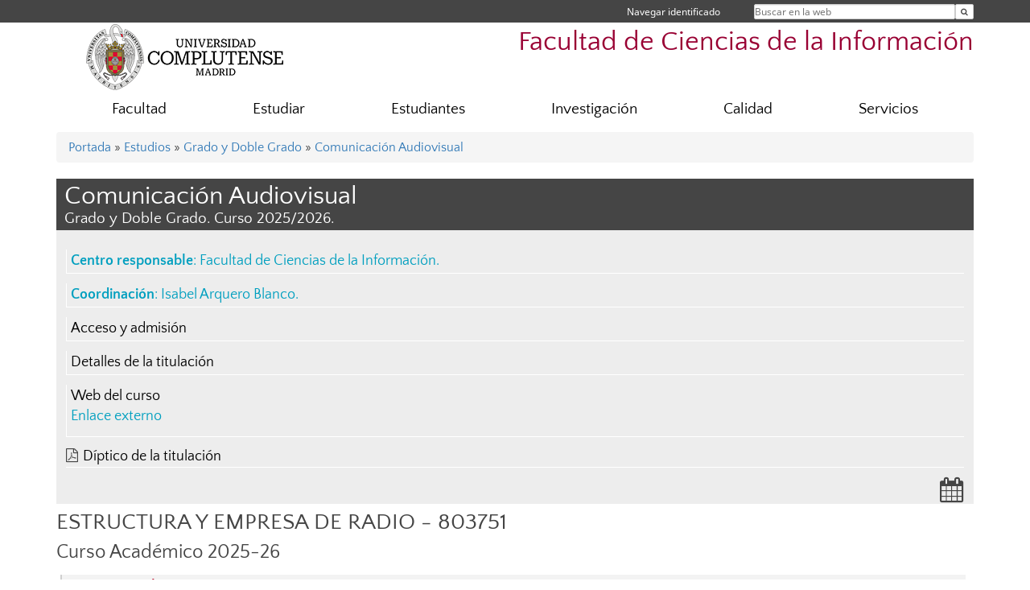

--- FILE ---
content_type: text/html; charset=UTF-8
request_url: https://ccinformacion.ucm.es/estudios/grado-comunicacionaudiovisual-plan-803751
body_size: 21484
content:
<!DOCTYPE html>
<html lang="es">
<head>
	<meta charset="UTF-8" />
	<meta http-equiv="X-UA-Compatible" content="IE=edge">
    <meta name="viewport" content="width=device-width, initial-scale=1">
	<title>Facultad de Ciencias de la Información</title>
	
	<meta name="description" content="La Facultad referente en la formación en comunicación en España desde 1971" />
	<meta name="keywords" content="CCINF, Ciencias de la Información, Universidad Complutense de Madrid, Complutense, UCM, Educación, Innovación, Universidad de excelencia, Formación, Grado, Máster, Doctorado, Postgrado, periodismo, publicidad, rrpp, relaciones públicas, comunicación, audi" />
	<link rel="apple-touch-icon" sizes = "192x192" href="/themes/ucm16/media/img/favicon-192.png" />
	<link rel="shortcut icon" href="/themes/ucm16/media/img/logoucm.ico" />
	<link rel="icon" href="/themes/ucm16/media/img/logoucm.ico" />
	<link type="text/css" media="screen" rel="stylesheet" href="/themes/ucm16/css/bootstrap.css" />
	<link type="text/css" media="all" rel="stylesheet" href="/themes/ucm16/css/font-awesome.min.css" />
	<link type="text/css" media="screen" rel="stylesheet" href="/themes/ucm16/css/ucm-theme.css" />
	<link type="text/css" media="screen" rel="stylesheet" href="/themes/ucm16/css/ucm.css" />
	<link type="text/css" media="screen" rel="stylesheet" href="/themes/ucm16/css/ucm-wg.css" />
	<link type="text/css" media="print" rel="stylesheet" href="/themes/ucm16/css/print.css" />
	<link type="text/css" media="all" rel="stylesheet" href="/themes/ucm16/css/app_estudios.css" />	
</head>
<body>
	<header>
		<div id="barra">
			<div class="container">
								
				<ul class="ul-menu">
					<li>
				        <div id="buscador">
				            <form action="https://ccinformacion.ucm.es/buscador" method="get" class="posicion_buscar form-inline" id="formbuscador">
								<label for="search" class="search_label">Buscar en la web</label>
								<input type="search" id="search" name="search" placeholder="Buscar en la web" required />
								<input type="hidden" name="csrf" value="0eefe0114685138ac887f58f2a6d115bf5e29f49fbec029063f78517d202eeb9">
								<button type="submit" class="botonbusca" id="btsearch" title="Buscar en la web" aria-label="Buscar en la web"><span class="fa fa-search" aria-hidden="true" title="Buscar en la web"></span></button>
							</form>
								<button class="botoncerrar" id="cerrar_buscador" aria-label="Cerrar buscador"><span class="fa fa-times" aria-hidden="true" title="Cerrar buscador"></span></button>
					    </div>
					</li>
					<li>	
						<nav class="navbar" role="navigation" id="menusuperior">
							<div class="navbar-header">
								<button type="button" class="navbar-toggle" data-toggle="collapse" data-target=".navbar-sup-collapse" id="collapse-personal">
									<span class="sr-only">Desplegar navegación</span>
									<span class="fa fa-user fa-2x"></span>
					            </button>
							</div>
							<div id="contenido-menusuperior" class="collapse navbar-collapse navbar-sup-collapse">
								<ul class="nav navbar-nav" >
									
					<li class="iniciasesion"><a href="/login_sso/" title="Navegar identificado">Navegar identificado</a></li>																		
								</ul>
							</div>
						</nav>				
					</li>
					<li>
						<ul id="lg_items">
							
										</ul>
					</li>
				</ul>
			</div>
		</div>
		
		<div class="container" id="cabecera">
			<div class="row">
				<div class="col-lg-5 col-sm-5 col-xs-12" id="logo">
					<a href="https://www.ucm.es/" title="Universidad Complutense de Madrid">
						<img src="/themes/ucm16/media/img/logo.png" alt="ucm" title="Universidad Complutense de Madrid" />
					</a>
				</div>
				<div class="col-lg-7 col-sm-7 col-xs-12" id="titulo_website">
					<h1 class="web_title" style="font-size: 2.1em;"><a href="https://ccinformacion.ucm.es/" title="Portada - Facultad de Ciencias de la Información">Facultad de Ciencias de la Información</a></h1>					
				</div>
			</div>
		</div>
			</header>
	
	<nav class="container navbar navbar-default" role="navigation" id="menu">
		<div class="navbar-header">
			<button type="button" class="navbar-toggle" data-toggle="collapse" data-target=".navbar-ex1-collapse" id="botonmenu">
				<span class="sr-only">Desplegar navegación</span>
				<span class="fa fa-bars"></span>
			</button>
		</div>
 
		<div class="collapse navbar-collapse navbar-ex1-collapse">
			
			<ul class="nav nav-justified" id="contenidomenu">
				<li class="dropdown resalte lead">
					<a title="Facultad" href="/facultad" class="dropdown-toggle" data-toggle="dropdown">Facultad</a>
					<ul class="dropdown-menu" role="menu">
						<li><a title="¿Por qué elegir UCMccinf?" href="/por-que-elegir-ucmccinf">¿Por qué elegir UCMccinf?</a></li>
						<li><a title="Historia" href="/historia">Historia</a></li>
						<li><a title="Gobierno" href="/gobierno">Gobierno</a></li>
						<li><a title="Organización" href="/departamentos_1">Organización</a></li>						<li><a title="Directorio de personal " href="https://www.ucm.es/directorio?eid=8">Directorio de personal </a></li>
						<li><a title="Transparencia" href="/transparencia">Transparencia</a></li>
						<li><a title="Elecciones" href="/procesos-electorales">Elecciones</a></li>
						<li><a title="Murales Facultad" href="/murales">Murales Facultad</a></li>
						<li><a href="/facultad" title="Facultad" aria-label="Facultad"><span class="fa fa-plus-circle" aria-hidden="true" title="Facultad"><em class="mas">+</em></span></a></li>
					</ul>
				</li>
				<li class="dropdown resalte lead">
					<a title="Estudiar" href="/estudiar" class="dropdown-toggle" data-toggle="dropdown">Estudiar</a>
					<ul class="dropdown-menu" role="menu">
						<li><a title="Estudios de Grado" href="/gradosccinf">Estudios de Grado</a></li>
						<li><a title="Máster" href="https://ccinformacion.ucm.es/masteres-universitarios">Máster</a></li>
						<li><a title="Doctorado" href="/doctoradoccinf">Doctorado</a></li>
						<li><a title="Bachelor of Arts in European Studies (BAES)" href="/bachelor-of-european-studies-baes">Bachelor of Arts in European Studies (BAES)</a></li>
						<li><a href="/estudiar" title="Estudiar" aria-label="Estudiar"><span class="fa fa-plus-circle" aria-hidden="true" title="Estudiar"><em class="mas">+</em></span></a></li>
					</ul>
				</li>
				<li class="dropdown resalte lead">
					<a title="Estudiantes" href="/Estudiantes" class="dropdown-toggle" data-toggle="dropdown">Estudiantes</a>
					<ul class="dropdown-menu" role="menu">
						<li><a title="Secretaría de Estudiantes" href="/secretaria-de-alumnos">Secretaría de Estudiantes</a></li>
						<li><a title="Trabajo Fin de Grado" href="/trabajo-fin-de-grado">Trabajo Fin de Grado</a></li>
						<li><a title="Asociaciones de Estudiantes" href="/asociaciones-de-estudiantes">Asociaciones de Estudiantes</a></li>
						<li><a title="Oficina de Relaciones Internacionales" href="/oficina-de-relaciones-internacionales">Oficina de Relaciones Internacionales</a></li>
						<li><a title="Preincubadora de Emprendimiento" href="/preincubadora-de-emprendimiento">Preincubadora de Emprendimiento</a></li>
						<li><a title="Diversidad e Inclusión" href="/diversidad-inclusion">Diversidad e Inclusión</a></li>
						<li><a title="Prácticas Externas" href="/convocatorias-de-practicas-en-medios-de-comunicacion">Prácticas Externas</a></li>
						<li><a href="/Estudiantes" title="Estudiantes" aria-label="Estudiantes"><span class="fa fa-plus-circle" aria-hidden="true" title="Estudiantes"><em class="mas">+</em></span></a></li>
					</ul>
				</li>
				<li class="dropdown resalte lead">
					<a title="Investigación" href="/investigacion" class="dropdown-toggle" data-toggle="dropdown">Investigación</a>
					<ul class="dropdown-menu" role="menu">
						<li><a title="Grupos de Investigación CCINF" href="https://ccinformacion.ucm.es/grupos/grupos-centros-orden/19">Grupos de Investigación CCINF</a></li>
						<li><a title="Revistas Científicas CCINF" href="http://revistas.ucm.es/main.php?materia=Ciencias Sociales > Ciencias de la información">Revistas Científicas CCINF</a></li>
						<li><a title="Unidad de Apoyo al Investigador CCINF" href="https://www.ucm.es/uaiccinf/">Unidad de Apoyo al Investigador CCINF</a></li>
						<li><a href="/investigacion" title="Investigación" aria-label="Investigación"><span class="fa fa-plus-circle" aria-hidden="true" title="Investigación"><em class="mas">+</em></span></a></li>
					</ul>
				</li>
				<li class="dropdown resalte lead">
					<a title="Calidad" href="/calidad" class="dropdown-toggle" data-toggle="dropdown">Calidad</a>
					<ul class="dropdown-menu" role="menu">
						<li><a title="Informes de Grado" href="/informes-de-grado">Informes de Grado</a></li>
						<li><a title="Informes de Máster" href="/informes-de-master">Informes de Máster</a></li>
						<li><a title="Informes de Doctorado" href="/informes-de-doctorado">Informes de Doctorado</a></li>
						<li><a title="SGIC de las Titulaciones del Centro" href="/sgic-de-las-titulaciones-de-la-facultad">SGIC de las Titulaciones del Centro</a></li>
						<li><a title="Quejas, sugerencias y reclamaciones" href="/sistema-de-quejas,-sugerencias-y-reclamaciones">Quejas, sugerencias y reclamaciones</a></li>
						<li><a href="/calidad" title="Calidad" aria-label="Calidad"><span class="fa fa-plus-circle" aria-hidden="true" title="Calidad"><em class="mas">+</em></span></a></li>
					</ul>
				</li>
				<li class="dropdown resalte lead">
					<a title="Servicios" href="/asistencia" class="dropdown-toggle" data-toggle="dropdown">Servicios</a>
					<ul class="dropdown-menu" role="menu">
						<li><a title="Alquiler de espacios" href="/alquiler-de-espacios">Alquiler de espacios</a></li>
						<li><a title="Escuela de Oratoria" href="https://www.ucm.es/oratoriacomplutense/">Escuela de Oratoria</a></li>
						<li><a title="Recursos de utilidad para el PDI" href="/recursos-de-utilidad-para-el-pdi">Recursos de utilidad para el PDI</a></li>
						<li><a title="Registro de eventos y actividades" href="/registro-de-eventos-y-actividades">Registro de eventos y actividades</a></li>
						<li><a title="Oficina de Apoyo a la Docencia" href="/oficina-de-apoyo-a-la-docencia">Oficina de Apoyo a la Docencia</a></li>
						<li><a title="Laboratorio de Audiovisuales" href="/laboratorio-de-medios-audiovisuales">Laboratorio de Audiovisuales</a></li>
						<li><a title="Laboratorio de Informática" href="/laboratorio-de-informatica-1">Laboratorio de Informática</a></li>
						<li><a title="Biblioteca" href="http://biblioteca.ucm.es/inf">Biblioteca</a></li>
						<li><a title="Campus Virtual" href="https://cv.ucm.es/CampusVirtual/jsp/index.jsp">Campus Virtual</a></li>
						<li><a title="Sede Electrónica" href="https://e-administracion.ucm.es/">Sede Electrónica</a></li>
						<li><a title="Gabinete de Comunicación" href="/gabinete-comunicacion">Gabinete de Comunicación</a></li>
						<li><a title="EspacioArte" href="/espacioarte">EspacioArte</a></li>
						<li><a href="/asistencia" title="Servicios" aria-label="Servicios"><span class="fa fa-plus-circle" aria-hidden="true" title="Servicios"><em class="mas">+</em></span></a></li>
					</ul>
				</li>
			</ul>			
		</div>
	</nav>
	
	<main class="container">
		<ol class="breadcrumb"><a href="https://ccinformacion.ucm.es/" title="﻿Portada">﻿Portada</a>&nbsp;&#187;&nbsp;<a href="https://ccinformacion.ucm.es/estudiar" title="Estudios Ofertados">Estudios</a>&nbsp;&#187;&nbsp;<a href="https://ccinformacion.ucm.es/estudios/grado" title="﻿Grado y Doble Grado">﻿Grado y Doble Grado</a>&nbsp;&#187;&nbsp;<a href="https://ccinformacion.ucm.es/estudios/grado-comunicacionaudiovisual-plan-803751" title="Comunicación Audiovisual">Comunicación Audiovisual</a>
		</ol>
		<hgroup class="title">
			<h1>Comunicación Audiovisual</h1>
			<h2>﻿Grado y Doble Grado. Curso 2025/2026.</h2>
		</hgroup>
		<div class="est_izq">
		<div class="col"><div class="col1"></div><div class="col2"></div><div class="col3"></div></div>
		<ul class="menu_est">
			<li><strong>Centro responsable</strong>: <a class="centro" href="http://ccinformacion.ucm.es" title="Facultad de Ciencias de la Información">Facultad de Ciencias de la Información</a>.  </li>
			<li><strong>Coordinación</strong>: <a class="centro" href="https://www.ucm.es/buscador?id=9755" title="Isabel Arquero Blanco">Isabel Arquero Blanco</a>.  </li>
			<li><a href="https://ccinformacion.ucm.es/estudios/grado-comunicacionaudiovisual-acceso" title="Acceso y admisión">Acceso y admisión</a></li>
			<li><a href="https://ccinformacion.ucm.es/estudios/grado-comunicacionaudiovisual-estudios" title="Detalles de la titulación">Detalles de la titulación</a></li>
			<li><a href="https://www.ucm.es/gradocomunicacionaudiovisual/" title="Web del curso">Web del curso</a><p class="descripcion_pags">Enlace externo</p></li><li class="pdf"><i class="fa fa-file-pdf-o" aria-hidden="true"></i><a href="/data/cont/docs/titulaciones/17.pdf" title="Díptico de la titulación - PDF" target="_blank">Díptico de la titulación</a></li>
		</ul>
		</div>
		<div class="est_dcha">
			<ul class="menu_est_ico">
			<li><a href="https://ccinformacion.ucm.es/estudios/grado-comunicacionaudiovisual-plan" title="Planificación Docente"><span class="fa fa-calendar fa-2x" aria-hidden="true" title="Planificación Docente"></span></a></li>
			</ul>
		</div>
		<div style="clear: both"></div><div id="paratitulo"><h2>ESTRUCTURA Y EMPRESA DE RADIO - 803751</h2><h3>Curso Académico 2025-26</h3></div><div id="ucm_estudios"><h3>Datos Generales</h3><ul><li><strong>Plan de estudios: </strong>0853 - GRADO EN COMUNICACIÓN AUDIOVISUAL (2010-11)</li><li><strong>Carácter: </strong>Obligatoria</li><li><strong>ECTS: </strong>6.0</li></ul><h3>SINOPSIS</h3><h4>COMPETENCIAS</h4><h5>Generales</h5><div class="ucm_valor">CG1. Conocimientos para comprender los cambios y la evolución histórica de la imagen y de la cultura audiovisual, así como los distintos modelos del lenguaje radiofónico,<br>audiovisual y multimedia.<br><br>CG3. Conocimientos para identificar y desarrollar los procesos y técnicas implicadas en la dirección y gestión de empresas audiovisuales y ver las oportunidades del mercado: producción, distribución y exhibición. En esta competencia se incluye la gestión y organización de los equipos humanos y recursos técnicos para la producción audiovisual en cualquiera de los soportes sonoros y visuales existentes.<br><br>CG6. Conocimientos para comprender los nuevos soportes comunicativos, además de producir, crear, distribuir y analizar contenidos específicos de los mismos.</div><h5>Transversales</h5><div class="ucm_valor">Conocimiento de los fundamentos históricos, literarios, sociológicos, económicos, y dentro de la profesión audiovisual, que permitan al alumno adquirir la base teórica necesaria para el conocimiento adecuado del medio radiofónico. El conocimiento se complementará con ejercicios prácticos audiovisuales que sólo tienen como propósito evaluar la adquisición de criterio por parte del alumno de los conocimientos teóricos impartidos en la asignatura.<br></div><h5>Específicas</h5><div class="ucm_valor">CE3. Conocimiento teórico-práctico de los modelos de las estructuras organizativas e institucionales en el campo de la comunicación sonora, así como su evolución y gestión a lo largo del tiempo, incluyendo la creación y gestión de las empresas, la tributación audiovisual, la propiedad intelectual y la recuperación, conservación y preservación de los documentos existentes en los centros y archivos audiovisuales<br><br>CE15. Conocimientos para el análisis de los mercados audiovisuales, sus estructuras, evolución y escenarios de futuro, así como el diseño de políticas públicas y estrategias empresariales.<br><br>CE16. Conocimientos específicos para planificar y gestionar los recursos tecnológicos y humanos en las producciones para radio, así como las técnicas y procesos de creación y realización en las distintas fases de la producción radiofónica. <br><br>CE17. Conocimientos para gestionar técnicas y procesos de producción, registro y difusión de la producción radiofónica, discográfica y otros productos sonoros. También en lo que se refiere al almacenamiento, conservación y recuperación de los productos y documentos sonoros.<br></div><h4>ACTIVIDADES DOCENTES</h4><h5>Clases teóricas</h5><div class="ucm_valor">* La parte teórica de la asignatura se desarrollará de acuerdo con el programa adjunto.<br><br>* Las explicaciones de clase se basarán, en cada tema, en diapositivas. Estos materiales, deberán ser complementados con los apuntes de clase y las distintas fuentes documentales<br>(tales como vídeos, textos, informes).<br><br>*También a lo largo del curso se proporcionarán artículos y legislación, que servirán de apoyo para la preparación de la asignatura. Por la naturaleza cambiante de las materias estudiadas se utilizarán informes y artículos recientes.<br><br>*La preparación de la materia se realizará, en primer lugar, sobre la base de la lectura obligatoria de las obras contempladas en la Documentación básica, y de capítulos concretos de la Bibliografía General complementaria, artículos y pág. Web.<br><br>*La asignatura será 100% presencial.</div><h5>Clases prácticas</h5><div class="ucm_valor">*A lo largo del curso los alumnos realizarán tareas prácticas (que pueden ser de carácter individual o grupal) de diversa índole: cuestionarios y/o test, realización de trabajos y/o informes, debates y/o foros de opinión etc. Estas tareas pueden ser demandadas tanto en las clases presenciales como a través del Campus Virtual.<br><br>*Además, los alumnos deberán realizar un trabajo práctico final, que permite aplicar los conocimientos adquiridos: el trabajo se realizará en grupo, y el tema propuesto por los profesores durante el curso tendrá relación directa con la temática de la asignatura y los temas estudiados.<br><br>*El trabajo final se presentará tanto en formato PDF como en formato mp3, ya que parte del mismo deberá elaborarse y grabarse como si fuera un programa radiofónico real.</div><h5>Trabajos de campo</h5><div class="ucm_valor">Los alumnos realizarán un trabajo en grupo sobre un tema relacionado con la radio, con el que también sumarán puntos para su calificación final. </div><h5>Exposiciones</h5><div class="ucm_valor">A lo largo del curso se irán presentando, en clase, los trabajos desarrollados por los alumnos correspondientes a la parte práctica de la asignatura.<br></div><h5>Presentaciones</h5><div class="ucm_valor">Los trabajos prácticos se presentarán en clase, de forma pública, con objeto de que puedan ser debatidos con sus compañeros.<br></div><h4>Presenciales</h4><div class="ucm_valor">6</div><h4>No presenciales</h4><div class="ucm_valor">0</div><h4>Breve descriptor:</h4><div class="ucm_valor"><style type="text/css">
<!--
 /* Font Definitions */
@font-face
	{font-family:"Cambria Math";
	panose-1:2 4 5 3 5 4 6 3 2 4;
	mso-font-charset:0;
	mso-generic-font-family:auto;
	mso-font-pitch:variable;
	mso-font-signature:-536870145 1107305727 0 0 415 0;}
@font-face
	{font-family:Cambria;
	panose-1:2 4 5 3 5 4 6 3 2 4;
	mso-font-charset:0;
	mso-generic-font-family:auto;
	mso-font-pitch:variable;
	mso-font-signature:-536870145 1073743103 0 0 415 0;}
 /* Style Definitions */
p.MsoNormal, li.MsoNormal, div.MsoNormal
	{mso-style-unhide:no;
	mso-style-qformat:yes;
	mso-style-parent:"";
	margin:0cm;
	margin-bottom:.0001pt;
	mso-pagination:widow-orphan;
	font-size:12.0pt;
	font-family:"Times New Roman";
	mso-fareast-font-family:"Times New Roman";
	mso-ansi-language:ES;}
h4
	{mso-style-unhide:no;
	mso-style-qformat:yes;
	mso-style-link:"TÃÂÃÂÃÂÃÂÃÂÃÂÃÂÃÂÃÂÃÂÃÂÃÂÃÂÃÂÃÂÃÂÃÂÃÂÃÂÃÂÃÂÃÂÃÂÃÂÃÂÃÂÃÂÃÂÃÂÃÂÃÂÃÂÃÂÃÂÃÂÃÂÃÂÃÂÃÂÃÂÃÂÃÂÃÂÃÂÃÂÃÂÃÂÃÂÃÂÃÂÃÂÃÂÃÂÃÂÃÂÃÂÃÂÃÂÃÂÃÂÃÂÃÂÃÂÃÂÃÂÃÂÃÂÃÂÃÂÃÂÃÂÃÂÃÂÃÂÃÂÃÂÃÂÃÂÃÂÃÂÃÂÃÂÃÂÃÂÃÂÃÂÃÂÃÂÃÂÃÂÃÂÃÂÃÂÃÂÃÂÃÂÃÂÃÂÃÂÃÂÃÂÃÂÃÂÃÂÃÂÃÂÃÂÃÂÃÂÃÂÃÂÃÂÃÂÃÂÃÂÃÂÃÂÃÂÃÂÃÂÃÂÃÂÃÂÃÂÃÂÃÂÃÂÃÂÃÂÃÂÃÂÃÂÃÂÃÂÃÂÃÂÃÂÃÂÃÂÃÂÃÂÃÂÃÂÃÂÃÂÃÂÃÂÃÂÃÂÃÂÃÂÃÂÃÂÃÂÃÂÃÂÃÂÃÂÃÂÃÂÃÂÃÂÃÂÃÂÃÂÃÂÃÂÃÂÃÂÃÂÃÂÃÂÃÂÃÂÃÂÃÂÃÂÃÂÃÂÃÂÃÂÃÂÃÂÃÂÃÂÃÂÃÂÃÂÃÂÃÂÃÂÃÂÃÂÃÂÃÂÃÂÃÂÃÂÃÂÃÂÃÂÃÂÃÂÃÂÃÂÃÂÃÂÃÂÃÂÃÂÃÂÃÂÃÂÃÂÃÂÃÂÃÂÃÂÃÂÃÂÃÂÃÂÃÂÃÂÃÂÃÂÃÂÃÂÃÂÃÂÃÂÃÂÃÂÃÂÃÂÃÂÃÂÃÂÃÂÃÂÃÂÃÂÃÂÃÂÃÂÃÂÃÂÃÂÃÂÃÂÃÂÃÂÃÂÃÂÃÂÃÂÃÂÃÂÃÂÃÂÃÂÃÂÃÂÃÂÃÂÃÂÃÂÃÂÃÂÃÂÃÂÃÂÃÂÃÂÃÂÃÂÃÂÃÂÃÂÃÂÃÂÃÂÃÂÃÂÃÂÃÂÃÂÃÂÃÂÃÂÃÂÃÂÃÂÃÂÃÂÃÂÃÂÃÂÃÂÃÂÃÂÃÂÃÂÃÂÃÂÃÂÃÂÃÂÃÂÃÂÃÂÃÂÃÂÃÂÃÂÃÂÃÂÃÂÃÂÃÂÃÂÃÂÃÂÃÂÃÂÃÂÃÂÃÂÃÂÃÂÃÂÃÂÃÂÃÂÃÂÃÂÃÂÃÂÃÂÃÂÃÂÃÂÃÂÃÂÃÂÃÂÃÂÃÂÃÂÃÂÃÂÃÂÃÂÃÂÃÂÃÂÃÂÃÂÃÂÃÂÃÂÃÂÃÂÃÂÃÂÃÂÃÂÃÂÃÂÃÂÃÂÃÂÃÂÃÂÃÂÃÂÃÂÃÂÃÂÃÂÃÂÃÂÃÂÃÂÃÂÃÂÃÂÃÂÃÂÃÂÃÂÃÂÃÂÃÂÃÂÃÂÃÂÃÂÃÂÃÂÃÂÃÂÃÂÃÂÃÂÃÂÃÂÃÂÃÂÃÂÃÂÃÂÃÂÃÂÃÂÃÂÃÂÃÂÃÂÃÂÃÂÃÂÃÂÃÂÃÂÃÂÃÂÃÂÃÂÃÂÃÂÃÂÃÂÃÂÃÂÃÂÃÂÃÂÃÂÃÂÃÂÃÂÃÂÃÂÃÂÃÂÃÂÃÂÃÂÃÂÃÂÃÂÃÂÃÂÃÂÃÂÃÂÃÂÃÂÃÂÃÂÃÂÃÂÃÂÃÂÃÂÃÂÃÂÃÂÃÂÃÂÃÂÃÂÃÂÃÂÃÂÃÂÃÂÃÂÃÂÃÂÃÂÃÂÃÂÃÂÃÂÃÂÃÂÃÂÃÂÃÂÃÂÃÂÃÂÃÂÃÂÃÂÃÂÃÂÃÂÃÂÃÂÃÂÃÂÃÂÃÂÃÂÃÂÃÂÃÂÃÂÃÂÃÂÃÂÃÂÃÂÃÂÃÂÃÂÃÂÃÂÃÂÃÂÃÂÃÂÃÂÃÂÃÂÃÂÃÂÃÂÃÂÃÂÃÂÃÂÃÂÃÂÃÂÃÂÃÂÃÂÃÂÃÂÃÂÃÂÃÂÃÂÃÂÃÂÃÂÃÂÃÂÃÂÃÂÃÂÃÂÃÂÃÂÃÂÃÂÃÂÃÂÃÂÃÂÃÂÃÂÃÂÃÂÃÂÃÂÃÂÃÂÃÂÃÂÃÂÃÂÃÂÃÂÃÂÃÂÃÂÃÂÃÂÃÂÃÂÃÂÃÂÃÂÃÂÃÂÃÂÃÂÃÂÃÂÃÂÃÂÃÂÃÂÃÂÃÂÃÂÃÂÃÂÃÂÃÂÃÂÃÂÃÂÃÂÃÂÃÂÃÂÃÂÃÂÃÂÃÂÃÂÃÂÃÂÃÂÃÂÃÂÃÂÃÂÃÂÃÂÃÂÃÂÃÂÃÂÃÂÃÂÃÂÃÂÃÂÃÂÃÂÃÂÃÂÃÂÃÂÃÂÃÂÃÂÃÂÃÂÃÂÃÂÃÂÃÂÃÂÃÂÃÂÃÂÃÂÃÂÃÂÃÂÃÂÃÂÃÂÃÂÃÂÃÂÃÂÃÂÃÂÃÂÃÂÃÂÃÂÃÂÃÂÃÂÃÂÃÂÃÂÃÂÃÂÃÂÃÂÃÂÃÂÃÂÃÂÃÂÃÂÃÂÃÂÃÂÃÂÃÂÃÂÃÂÃÂÃÂÃÂÃÂÃÂÃÂÃÂÃÂÃÂÃÂÃÂÃÂÃÂÃÂÃÂÃÂÃÂÃÂÃÂÃÂÃÂÃÂÃÂÃÂÃÂÃÂÃÂÃÂÃÂÃÂÃÂÃÂÃÂÃÂÃÂÃÂÃÂÃÂÃÂÃÂÃÂÃÂÃÂÃÂÃÂÃÂÃÂÃÂÃÂÃÂÃÂÃÂÃÂÃÂÃÂÃÂÃÂÃÂÃÂÃÂÃÂÃÂÃÂÃÂÃÂÃÂÃÂÃÂÃÂÃÂÃÂÃÂÃÂÃÂÃÂÃÂÃÂÃÂÃÂÃÂÃÂÃÂÃÂÃÂÃÂÃÂÃÂÃÂÃÂÃÂÃÂÃÂÃÂÃÂÃÂÃÂÃÂÃÂÃÂÃÂÃÂÃÂÃÂÃÂÃÂÃÂÃÂÃÂÃÂÃÂÃÂÃÂÃÂÃÂÃÂÃÂÃÂÃÂÃÂÃÂÃÂÃÂÃÂÃÂÃÂÃÂÃÂÃÂÃÂÃÂÃÂÃÂÃÂÃÂÃÂÃÂÃÂÃÂÃÂÃÂÃÂÃÂÃÂÃÂÃÂÃÂÃÂÃÂÃÂÃÂÃÂÃÂÃÂÃÂÃÂÃÂÃÂÃÂÃÂÃÂÃÂÃÂÃÂÃÂÃÂÃÂÃÂÃÂÃÂÃÂÃÂÃÂÃÂÃÂÃÂÃÂÃÂÃÂÃÂÃÂÃÂÃÂÃÂÃÂÃÂÃÂÃÂÃÂÃÂÃÂÃÂÃÂÃÂÃÂÃÂÃÂÃÂÃÂÃÂÃÂÃÂÃÂÃÂÃÂÃÂÃÂÃÂÃÂÃÂÃÂÃÂÃÂÃÂÃÂÃÂÃÂÃÂÃÂÃÂÃÂÃÂÃÂÃÂÃÂÃÂÃÂÃÂÃÂÃÂÃÂÃÂÃÂÃÂÃÂÃÂÃÂÃÂÃÂÃÂÃÂÃÂÃÂÃÂÃÂÃÂÃÂÃÂÃÂÃÂÃÂÃÂÃÂÃÂÃÂÃÂÃÂÃÂÃÂÃÂÃÂÃÂÃÂÃÂÃÂÃÂÃÂÃÂÃÂÃÂÃÂÃÂÃÂÃÂÃÂÃÂÃÂÃÂÃÂÃÂÃÂÃÂÃÂÃÂÃÂÃÂÃÂÃÂÃÂÃÂÃÂÃÂÃÂÃÂÃÂÃÂÃÂÃÂÃÂÃÂÃÂÃÂÃÂÃÂÃÂÃÂÃÂÃÂÃÂÃÂÃÂÃÂÃÂÃÂÃÂÃÂÃÂÃÂÃÂÃÂÃÂÃÂÃÂÃÂÃÂÃÂÃÂÃÂÃÂÃÂÃÂ­tulo 4 Car";
	mso-margin-top-alt:auto;
	margin-right:0cm;
	mso-margin-bottom-alt:auto;
	margin-left:0cm;
	mso-pagination:widow-orphan;
	mso-outline-level:4;
	font-size:12.0pt;
	font-family:"Times New Roman";
	mso-ansi-language:ES;}
span.Ttulo4Car
	{mso-style-name:"TÃÂÃÂÃÂÃÂÃÂÃÂÃÂÃÂÃÂÃÂÃÂÃÂÃÂÃÂÃÂÃÂÃÂÃÂÃÂÃÂÃÂÃÂÃÂÃÂÃÂÃÂÃÂÃÂÃÂÃÂÃÂÃÂÃÂÃÂÃÂÃÂÃÂÃÂÃÂÃÂÃÂÃÂÃÂÃÂÃÂÃÂÃÂÃÂÃÂÃÂÃÂÃÂÃÂÃÂÃÂÃÂÃÂÃÂÃÂÃÂÃÂÃÂÃÂÃÂÃÂÃÂÃÂÃÂÃÂÃÂÃÂÃÂÃÂÃÂÃÂÃÂÃÂÃÂÃÂÃÂÃÂÃÂÃÂÃÂÃÂÃÂÃÂÃÂÃÂÃÂÃÂÃÂÃÂÃÂÃÂÃÂÃÂÃÂÃÂÃÂÃÂÃÂÃÂÃÂÃÂÃÂÃÂÃÂÃÂÃÂÃÂÃÂÃÂÃÂÃÂÃÂÃÂÃÂÃÂÃÂÃÂÃÂÃÂÃÂÃÂÃÂÃÂÃÂÃÂÃÂÃÂÃÂÃÂÃÂÃÂÃÂÃÂÃÂÃÂÃÂÃÂÃÂÃÂÃÂÃÂÃÂÃÂÃÂÃÂÃÂÃÂÃÂÃÂÃÂÃÂÃÂÃÂÃÂÃÂÃÂÃÂÃÂÃÂÃÂÃÂÃÂÃÂÃÂÃÂÃÂÃÂÃÂÃÂÃÂÃÂÃÂÃÂÃÂÃÂÃÂÃÂÃÂÃÂÃÂÃÂÃÂÃÂÃÂÃÂÃÂÃÂÃÂÃÂÃÂÃÂÃÂÃÂÃÂÃÂÃÂÃÂÃÂÃÂÃÂÃÂÃÂÃÂÃÂÃÂÃÂÃÂÃÂÃÂÃÂÃÂÃÂÃÂÃÂÃÂÃÂÃÂÃÂÃÂÃÂÃÂÃÂÃÂÃÂÃÂÃÂÃÂÃÂÃÂÃÂÃÂÃÂÃÂÃÂÃÂÃÂÃÂÃÂÃÂÃÂÃÂÃÂÃÂÃÂÃÂÃÂÃÂÃÂÃÂÃÂÃÂÃÂÃÂÃÂÃÂÃÂÃÂÃÂÃÂÃÂÃÂÃÂÃÂÃÂÃÂÃÂÃÂÃÂÃÂÃÂÃÂÃÂÃÂÃÂÃÂÃÂÃÂÃÂÃÂÃÂÃÂÃÂÃÂÃÂÃÂÃÂÃÂÃÂÃÂÃÂÃÂÃÂÃÂÃÂÃÂÃÂÃÂÃÂÃÂÃÂÃÂÃÂÃÂÃÂÃÂÃÂÃÂÃÂÃÂÃÂÃÂÃÂÃÂÃÂÃÂÃÂÃÂÃÂÃÂÃÂÃÂÃÂÃÂÃÂÃÂÃÂÃÂÃÂÃÂÃÂÃÂÃÂÃÂÃÂÃÂÃÂÃÂÃÂÃÂÃÂÃÂÃÂÃÂÃÂÃÂÃÂÃÂÃÂÃÂÃÂÃÂÃÂÃÂÃÂÃÂÃÂÃÂÃÂÃÂÃÂÃÂÃÂÃÂÃÂÃÂÃÂÃÂÃÂÃÂÃÂÃÂÃÂÃÂÃÂÃÂÃÂÃÂÃÂÃÂÃÂÃÂÃÂÃÂÃÂÃÂÃÂÃÂÃÂÃÂÃÂÃÂÃÂÃÂÃÂÃÂÃÂÃÂÃÂÃÂÃÂÃÂÃÂÃÂÃÂÃÂÃÂÃÂÃÂÃÂÃÂÃÂÃÂÃÂÃÂÃÂÃÂÃÂÃÂÃÂÃÂÃÂÃÂÃÂÃÂÃÂÃÂÃÂÃÂÃÂÃÂÃÂÃÂÃÂÃÂÃÂÃÂÃÂÃÂÃÂÃÂÃÂÃÂÃÂÃÂÃÂÃÂÃÂÃÂÃÂÃÂÃÂÃÂÃÂÃÂÃÂÃÂÃÂÃÂÃÂÃÂÃÂÃÂÃÂÃÂÃÂÃÂÃÂÃÂÃÂÃÂÃÂÃÂÃÂÃÂÃÂÃÂÃÂÃÂÃÂÃÂÃÂÃÂÃÂÃÂÃÂÃÂÃÂÃÂÃÂÃÂÃÂÃÂÃÂÃÂÃÂÃÂÃÂÃÂÃÂÃÂÃÂÃÂÃÂÃÂÃÂÃÂÃÂÃÂÃÂÃÂÃÂÃÂÃÂÃÂÃÂÃÂÃÂÃÂÃÂÃÂÃÂÃÂÃÂÃÂÃÂÃÂÃÂÃÂÃÂÃÂÃÂÃÂÃÂÃÂÃÂÃÂÃÂÃÂÃÂÃÂÃÂÃÂÃÂÃÂÃÂÃÂÃÂÃÂÃÂÃÂÃÂÃÂÃÂÃÂÃÂÃÂÃÂÃÂÃÂÃÂÃÂÃÂÃÂÃÂÃÂÃÂÃÂÃÂÃÂÃÂÃÂÃÂÃÂÃÂÃÂÃÂÃÂÃÂÃÂÃÂÃÂÃÂÃÂÃÂÃÂÃÂÃÂÃÂÃÂÃÂÃÂÃÂÃÂÃÂÃÂÃÂÃÂÃÂÃÂÃÂÃÂÃÂÃÂÃÂÃÂÃÂÃÂÃÂÃÂÃÂÃÂÃÂÃÂÃÂÃÂÃÂÃÂÃÂÃÂÃÂÃÂÃÂÃÂÃÂÃÂÃÂÃÂÃÂÃÂÃÂÃÂÃÂÃÂÃÂÃÂÃÂÃÂÃÂÃÂÃÂÃÂÃÂÃÂÃÂÃÂÃÂÃÂÃÂÃÂÃÂÃÂÃÂÃÂÃÂÃÂÃÂÃÂÃÂÃÂÃÂÃÂÃÂÃÂÃÂÃÂÃÂÃÂÃÂÃÂÃÂÃÂÃÂÃÂÃÂÃÂÃÂÃÂÃÂÃÂÃÂÃÂÃÂÃÂÃÂÃÂÃÂÃÂÃÂÃÂÃÂÃÂÃÂÃÂÃÂÃÂÃÂÃÂÃÂÃÂÃÂÃÂÃÂÃÂÃÂÃÂÃÂÃÂÃÂÃÂÃÂÃÂÃÂÃÂÃÂÃÂÃÂÃÂÃÂÃÂÃÂÃÂÃÂÃÂÃÂÃÂÃÂÃÂÃÂÃÂÃÂÃÂÃÂÃÂÃÂÃÂÃÂÃÂÃÂÃÂÃÂÃÂÃÂÃÂÃÂÃÂÃÂÃÂÃÂÃÂÃÂÃÂÃÂÃÂÃÂÃÂÃÂÃÂÃÂÃÂÃÂÃÂÃÂÃÂÃÂÃÂÃÂÃÂÃÂÃÂÃÂÃÂÃÂÃÂÃÂÃÂÃÂÃÂÃÂÃÂÃÂÃÂÃÂÃÂÃÂÃÂÃÂÃÂÃÂÃÂÃÂÃÂÃÂÃÂÃÂÃÂÃÂÃÂÃÂÃÂÃÂÃÂÃÂÃÂÃÂÃÂÃÂÃÂÃÂÃÂÃÂÃÂÃÂÃÂÃÂÃÂÃÂÃÂÃÂÃÂÃÂÃÂÃÂÃÂÃÂÃÂÃÂÃÂÃÂÃÂÃÂÃÂÃÂÃÂÃÂÃÂÃÂÃÂÃÂÃÂÃÂÃÂÃÂÃÂÃÂÃÂÃÂÃÂÃÂÃÂÃÂÃÂÃÂÃÂÃÂÃÂÃÂÃÂÃÂÃÂÃÂÃÂÃÂÃÂÃÂÃÂÃÂÃÂÃÂÃÂÃÂÃÂÃÂÃÂÃÂÃÂÃÂÃÂÃÂÃÂÃÂÃÂÃÂÃÂÃÂÃÂÃÂÃÂÃÂÃÂÃÂÃÂÃÂÃÂÃÂÃÂÃÂÃÂÃÂÃÂÃÂÃÂÃÂÃÂÃÂÃÂÃÂÃÂÃÂÃÂÃÂÃÂÃÂÃÂÃÂÃÂÃÂÃÂÃÂÃÂÃÂÃÂÃÂÃÂÃÂÃÂÃÂÃÂÃÂÃÂÃÂÃÂÃÂÃÂÃÂÃÂÃÂÃÂÃÂÃÂÃÂÃÂÃÂÃÂÃÂÃÂÃÂÃÂÃÂÃÂÃÂÃÂÃÂÃÂÃÂÃÂÃÂÃÂÃÂÃÂÃÂÃÂÃÂÃÂÃÂÃÂÃÂÃÂÃÂÃÂÃÂÃÂÃÂÃÂÃÂÃÂÃÂÃÂÃÂÃÂÃÂÃÂÃÂÃÂÃÂÃÂÃÂÃÂÃÂÃÂÃÂÃÂÃÂÃÂÃÂÃÂÃÂÃÂÃÂÃÂÃÂÃÂÃÂÃÂÃÂÃÂÃÂÃÂÃÂÃÂÃÂÃÂÃÂÃÂÃÂÃÂÃÂÃÂÃÂÃÂÃÂ­tulo 4 Car";
	mso-style-unhide:no;
	mso-style-locked:yes;
	mso-style-link:"TÃÂÃÂÃÂÃÂÃÂÃÂÃÂÃÂÃÂÃÂÃÂÃÂÃÂÃÂÃÂÃÂÃÂÃÂÃÂÃÂÃÂÃÂÃÂÃÂÃÂÃÂÃÂÃÂÃÂÃÂÃÂÃÂÃÂÃÂÃÂÃÂÃÂÃÂÃÂÃÂÃÂÃÂÃÂÃÂÃÂÃÂÃÂÃÂÃÂÃÂÃÂÃÂÃÂÃÂÃÂÃÂÃÂÃÂÃÂÃÂÃÂÃÂÃÂÃÂÃÂÃÂÃÂÃÂÃÂÃÂÃÂÃÂÃÂÃÂÃÂÃÂÃÂÃÂÃÂÃÂÃÂÃÂÃÂÃÂÃÂÃÂÃÂÃÂÃÂÃÂÃÂÃÂÃÂÃÂÃÂÃÂÃÂÃÂÃÂÃÂÃÂÃÂÃÂÃÂÃÂÃÂÃÂÃÂÃÂÃÂÃÂÃÂÃÂÃÂÃÂÃÂÃÂÃÂÃÂÃÂÃÂÃÂÃÂÃÂÃÂÃÂÃÂÃÂÃÂÃÂÃÂÃÂÃÂÃÂÃÂÃÂÃÂÃÂÃÂÃÂÃÂÃÂÃÂÃÂÃÂÃÂÃÂÃÂÃÂÃÂÃÂÃÂÃÂÃÂÃÂÃÂÃÂÃÂÃÂÃÂÃÂÃÂÃÂÃÂÃÂÃÂÃÂÃÂÃÂÃÂÃÂÃÂÃÂÃÂÃÂÃÂÃÂÃÂÃÂÃÂÃÂÃÂÃÂÃÂÃÂÃÂÃÂÃÂÃÂÃÂÃÂÃÂÃÂÃÂÃÂÃÂÃÂÃÂÃÂÃÂÃÂÃÂÃÂÃÂÃÂÃÂÃÂÃÂÃÂÃÂÃÂÃÂÃÂÃÂÃÂÃÂÃÂÃÂÃÂÃÂÃÂÃÂÃÂÃÂÃÂÃÂÃÂÃÂÃÂÃÂÃÂÃÂÃÂÃÂÃÂÃÂÃÂÃÂÃÂÃÂÃÂÃÂÃÂÃÂÃÂÃÂÃÂÃÂÃÂÃÂÃÂÃÂÃÂÃÂÃÂÃÂÃÂÃÂÃÂÃÂÃÂÃÂÃÂÃÂÃÂÃÂÃÂÃÂÃÂÃÂÃÂÃÂÃÂÃÂÃÂÃÂÃÂÃÂÃÂÃÂÃÂÃÂÃÂÃÂÃÂÃÂÃÂÃÂÃÂÃÂÃÂÃÂÃÂÃÂÃÂÃÂÃÂÃÂÃÂÃÂÃÂÃÂÃÂÃÂÃÂÃÂÃÂÃÂÃÂÃÂÃÂÃÂÃÂÃÂÃÂÃÂÃÂÃÂÃÂÃÂÃÂÃÂÃÂÃÂÃÂÃÂÃÂÃÂÃÂÃÂÃÂÃÂÃÂÃÂÃÂÃÂÃÂÃÂÃÂÃÂÃÂÃÂÃÂÃÂÃÂÃÂÃÂÃÂÃÂÃÂÃÂÃÂÃÂÃÂÃÂÃÂÃÂÃÂÃÂÃÂÃÂÃÂÃÂÃÂÃÂÃÂÃÂÃÂÃÂÃÂÃÂÃÂÃÂÃÂÃÂÃÂÃÂÃÂÃÂÃÂÃÂÃÂÃÂÃÂÃÂÃÂÃÂÃÂÃÂÃÂÃÂÃÂÃÂÃÂÃÂÃÂÃÂÃÂÃÂÃÂÃÂÃÂÃÂÃÂÃÂÃÂÃÂÃÂÃÂÃÂÃÂÃÂÃÂÃÂÃÂÃÂÃÂÃÂÃÂÃÂÃÂÃÂÃÂÃÂÃÂÃÂÃÂÃÂÃÂÃÂÃÂÃÂÃÂÃÂÃÂÃÂÃÂÃÂÃÂÃÂÃÂÃÂÃÂÃÂÃÂÃÂÃÂÃÂÃÂÃÂÃÂÃÂÃÂÃÂÃÂÃÂÃÂÃÂÃÂÃÂÃÂÃÂÃÂÃÂÃÂÃÂÃÂÃÂÃÂÃÂÃÂÃÂÃÂÃÂÃÂÃÂÃÂÃÂÃÂÃÂÃÂÃÂÃÂÃÂÃÂÃÂÃÂÃÂÃÂÃÂÃÂÃÂÃÂÃÂÃÂÃÂÃÂÃÂÃÂÃÂÃÂÃÂÃÂÃÂÃÂÃÂÃÂÃÂÃÂÃÂÃÂÃÂÃÂÃÂÃÂÃÂÃÂÃÂÃÂÃÂÃÂÃÂÃÂÃÂÃÂÃÂÃÂÃÂÃÂÃÂÃÂÃÂÃÂÃÂÃÂÃÂÃÂÃÂÃÂÃÂÃÂÃÂÃÂÃÂÃÂÃÂÃÂÃÂÃÂÃÂÃÂÃÂÃÂÃÂÃÂÃÂÃÂÃÂÃÂÃÂÃÂÃÂÃÂÃÂÃÂÃÂÃÂÃÂÃÂÃÂÃÂÃÂÃÂÃÂÃÂÃÂÃÂÃÂÃÂÃÂÃÂÃÂÃÂÃÂÃÂÃÂÃÂÃÂÃÂÃÂÃÂÃÂÃÂÃÂÃÂÃÂÃÂÃÂÃÂÃÂÃÂÃÂÃÂÃÂÃÂÃÂÃÂÃÂÃÂÃÂÃÂÃÂÃÂÃÂÃÂÃÂÃÂÃÂÃÂÃÂÃÂÃÂÃÂÃÂÃÂÃÂÃÂÃÂÃÂÃÂÃÂÃÂÃÂÃÂÃÂÃÂÃÂÃÂÃÂÃÂÃÂÃÂÃÂÃÂÃÂÃÂÃÂÃÂÃÂÃÂÃÂÃÂÃÂÃÂÃÂÃÂÃÂÃÂÃÂÃÂÃÂÃÂÃÂÃÂÃÂÃÂÃÂÃÂÃÂÃÂÃÂÃÂÃÂÃÂÃÂÃÂÃÂÃÂÃÂÃÂÃÂÃÂÃÂÃÂÃÂÃÂÃÂÃÂÃÂÃÂÃÂÃÂÃÂÃÂÃÂÃÂÃÂÃÂÃÂÃÂÃÂÃÂÃÂÃÂÃÂÃÂÃÂÃÂÃÂÃÂÃÂÃÂÃÂÃÂÃÂÃÂÃÂÃÂÃÂÃÂÃÂÃÂÃÂÃÂÃÂÃÂÃÂÃÂÃÂÃÂÃÂÃÂÃÂÃÂÃÂÃÂÃÂÃÂÃÂÃÂÃÂÃÂÃÂÃÂÃÂÃÂÃÂÃÂÃÂÃÂÃÂÃÂÃÂÃÂÃÂÃÂÃÂÃÂÃÂÃÂÃÂÃÂÃÂÃÂÃÂÃÂÃÂÃÂÃÂÃÂÃÂÃÂÃÂÃÂÃÂÃÂÃÂÃÂÃÂÃÂÃÂÃÂÃÂÃÂÃÂÃÂÃÂÃÂÃÂÃÂÃÂÃÂÃÂÃÂÃÂÃÂÃÂÃÂÃÂÃÂÃÂÃÂÃÂÃÂÃÂÃÂÃÂÃÂÃÂÃÂÃÂÃÂÃÂÃÂÃÂÃÂÃÂÃÂÃÂÃÂÃÂÃÂÃÂÃÂÃÂÃÂÃÂÃÂÃÂÃÂÃÂÃÂÃÂÃÂÃÂÃÂÃÂÃÂÃÂÃÂÃÂÃÂÃÂÃÂÃÂÃÂÃÂÃÂÃÂÃÂÃÂÃÂÃÂÃÂÃÂÃÂÃÂÃÂÃÂÃÂÃÂÃÂÃÂÃÂÃÂÃÂÃÂÃÂÃÂÃÂÃÂÃÂÃÂÃÂÃÂÃÂÃÂÃÂÃÂÃÂÃÂÃÂÃÂÃÂÃÂÃÂÃÂÃÂÃÂÃÂÃÂÃÂÃÂÃÂÃÂÃÂÃÂÃÂÃÂÃÂÃÂÃÂÃÂÃÂÃÂÃÂÃÂÃÂÃÂÃÂÃÂÃÂÃÂÃÂÃÂÃÂÃÂÃÂÃÂÃÂÃÂÃÂÃÂÃÂÃÂÃÂÃÂÃÂÃÂÃÂÃÂÃÂÃÂÃÂÃÂÃÂÃÂÃÂÃÂÃÂÃÂÃÂÃÂÃÂÃÂÃÂÃÂÃÂÃÂÃÂÃÂÃÂÃÂÃÂÃÂÃÂÃÂÃÂÃÂÃÂÃÂÃÂÃÂÃÂÃÂÃÂÃÂÃÂÃÂÃÂÃÂÃÂÃÂÃÂÃÂÃÂÃÂÃÂÃÂÃÂÃÂÃÂÃÂÃÂÃÂÃÂÃÂÃÂÃÂÃÂÃÂÃÂÃÂÃÂÃÂÃÂÃÂÃÂÃÂÃÂÃÂÃÂÃÂÃÂÃÂÃÂÃÂÃÂÃÂÃÂÃÂÃÂÃÂÃÂÃÂÃÂÃÂÃÂÃÂÃÂÃÂÃÂÃÂÃÂ­tulo 4";
	mso-ansi-font-size:15.0pt;
	mso-bidi-font-size:15.0pt;
	mso-ansi-language:ES;
	font-weight:bold;}
.MsoChpDefault
	{mso-style-type:export-only;
	mso-default-props:yes;
	font-size:10.0pt;
	mso-ansi-font-size:10.0pt;
	mso-bidi-font-size:10.0pt;}
@page WordSection1
	{size:612.0pt 792.0pt;
	margin:70.85pt 3.0cm 70.85pt 3.0cm;
	mso-header-margin:36.0pt;
	mso-footer-margin:36.0pt;
	mso-paper-source:0;}
div.WordSection1
	{page:WordSection1;}
-->
</style>
<div style="mso-element:frame;mso-element-frame-hspace:2.25pt;mso-element-wrap:around;mso-element-anchor-vertical:paragraph;mso-element-anchor-horizontal:column;mso-height-rule:exactly"><br></div>
<h4><span style="font-weight: normal;">La materia tiene un doble objetivo: formar al alumno en el conocimiento de la industria de la radio y en sus mercados, conociendo quienes son sus agentes y las estrategias aplicadas tanto en el ámbito español como internacional, sin olvidarse de los cambios producidos por las redes digitales y los modelos de negocio que están generando.&#160;</span></h4><h4><span style="font-weight: normal;">Se busca, con la misma, una perspectiva aplicada y práctica que potencie la utilidad de estos conocimientos para la mayoría de las profesiones de la industria audiovisual.</span></h4><p><br></p></div><h4>Requisitos</h4><div class="ucm_valor">Asignatura para alumnos de segundo curso del grado en comunicación audiovisual.</div><h4>Objetivos</h4><div class="ucm_valor"><p class="MsoNormal" style="margin: 0cm 0cm 12pt 48pt; font-size: 12pt; font-family: Cambria; text-align: justify; text-indent: -24pt;"><span style="font-family: Times New Roman;">·&#160; &#160; &#160;Estudiar <b>el origen, la evolución y el desarrollo</b> de la <b>radio pública y privada</b> en España&#160; y en el entorno europeo.</span></p>
<p class="MsoNormal" style="margin: 0cm 0cm 12pt 48pt; font-size: 12pt; font-family: Cambria; text-align: justify; text-indent: -24pt;"><span style="font-family: Times New Roman;">·&#160; &#160; &#160;Estudiar las bases teóricas del funcionamiento de las <b>nuevas tecnologías</b> y de los distintos modelos de negocio en el mundo de la <b>radio</b>.</span></p>
<p class="MsoNormal" style="margin: 0cm 0cm 12pt 48pt; font-size: 12pt; font-family: Cambria; text-align: justify; text-indent: -24pt;"><span style="font-family: Times New Roman;">·&#160; &#160; &#160;Estudiar el <b>marco jurídico y los indicadores económicos</b> más relevantes en el que participan los distintos agentes del mundo radiofónico.</span></p>
<p class="MsoNormal" style="margin: 0cm 0cm 12pt 48pt; font-size: 12pt; font-family: Cambria; text-align: justify; text-indent: -24pt;"><span style="font-family: Times New Roman;">·&#160; &#160; &#160;Estudiar los <b>modelos, estructura y los principales agentes</b> que integran los <b>mercados radiofónicos</b> en España, el entorno europeo, internacional, y también en Estados Unidos.</span></p></div><h4>Contenido</h4><div class="ucm_valor"><p><span class="fontstyle0">I. LA EMPRESA DE RADIO: ORÍGENES Y EVOLUCIÓN HISTÓRICA.<br></span></p><blockquote style="margin: 0 0 0 40px; border: none; padding: 0px;"><p>1.1. Los orígenes de la radio: Aspectos técnicos y económicos.</p><p><span class="fontstyle0">1.3. Los comienzos de la radio en Estados Unidos y Europa.</span></p><p><span class="fontstyle0">1.4. España: un caso singular en el desarrollo de la radio comercial en Europa.</span></p></blockquote><p><span class="fontstyle0"><br>II. LA RADIO EN LA ERA DIGITAL: MOMENTO ACTUAL Y PERSPECTIVAS.<br></span></p><blockquote style="margin: 0 0 0 40px; border: none; padding: 0px;"><p><span class="fontstyle0">2.1. Concepto de radio digital. Distintos soportes técnicos: Internet, DAB, DRM, entre&#160;</span>otros.</p><p><span class="fontstyle0">2.2. Radio* EN* Internet y radio *PARA* Internet. "Radio a la carta."</span></p><p><span class="fontstyle0">2.3. Podcasting.</span></p><p><span class="fontstyle0"><br></span></p></blockquote><p><span class="fontstyle0">III. LA EMPRESA Y EL PROYECTO EMPRESARIAL.<br></span></p><blockquote style="margin: 0 0 0 40px; border: none; padding: 0px;"><p><span class="fontstyle0">3.1. Emprendimiento empresarial</span></p><p><span class="fontstyle0">3.2. Concepto de empresa. La empresa de radio en el entorno de la comunicación.</span></p><p><span class="fontstyle0">3.3. El Proyecto empresarial.</span></p></blockquote><p><span class="fontstyle0"><br>IV. LA RADIO COMERCIAL Y LA RADIO DEL TERCER SECTOR: EVOLUCIÓN Y PERSPECTIVAS<br></span></p><blockquote style="margin: 0 0 0 40px; border: none; padding: 0px;"><p><span class="fontstyle0">4.1. Las grandes cadenas españolas de radio comercial: Cadena SER, Onda Cero y&#160;</span>Cadena COPE.</p><p><span class="fontstyle0">4.2. Las radios del </span><span class="fontstyle2">Tercer Sector</span><span class="fontstyle0">: Radio local, radios culturales y comunitarias.&#160;Antecedentes, situación actual y perspectivas.</span></p></blockquote><p><span class="fontstyle0"><br>V. LA RADIO PÚBLICA EN EL ÁMBITO NACIONAL Y LOCAL.<br></span></p><blockquote style="margin: 0 0 0 40px; border: none; padding: 0px;"><p><span class="fontstyle0">5.1. Las radios públicas autonómicas y las radios municipales en el entorno actual.</span></p><p><span class="fontstyle0">5.2. RTVE. La financiación de los medios públicos.</span></p><p><span class="fontstyle0">5.3. R.N.E. Situación actual y perspectivas.</span></p></blockquote></div><h4>Evaluación</h4><div class="ucm_valor">*En líneas generales, la evaluación será continua a lo largo del cuatrimestre en el que se imparte la docencia.<br><br>*La participación activa y fundamentada del estudiante tanto en clase como en la realización de los trabajos y ejercicios que indique el profesor para cada uno de los temas de la asignatura, así como el seguimiento en tutorías del mismo, determinarán la nota global de sus resultados.<br><br>*La parte teórica se evaluará mediante un examen final en fecha y hora oficiales que representará hasta el 40% de la nota final de la asignatura (4 puntos sobre 10).<br><br>*El trabajo final representará hasta el 40 % de la nota final de la asignatura (4 puntos sobre 10). Este trabajo en grupo se entregará a través del Campus Virtual mediante una Tarea programada en el mismo. Por tanto, la fecha y hora de entrega estarán cerrados y se notificará a los alumnos con suficiente antelación.<br><br>No se pondrá entregar el trabajo final ni ningún otro trabajo o práctica fuera de la fecha, hora y canal indicados bajo ningún concepto.<br><br>*La participación activa del alumno en su formación (participación activa en clases, prácticas y foros) ayudarán en la mejora de la nota global: hasta 20% de la nota global.<br><br>Es necesario aprobar la parte teórica y el trabajo final (las dos) para poder hacer la suma de las tres partes. En caso de no superar alguna de las dos partes la asignatura se daría por no superada y prevalecerá la nota de la parte suspensa.<br><br>*A la convocatoria extraordinaria de julio: han de acudir únicamente los alumnos que tengan suspensa alguna de las dos partes de la asignatura, y únicamente se examinarán de la parte suspensa (guardándose la nota de la parte aprobada) o de ambas en caso de no haber superado ninguna de ellas.<br><br>Los exámenes de junio y julio se celebrarán según las indicaciones, fecha, y hora remitidas desde Decanato.</div><h4>Bibliografía</h4><div class="ucm_valor">-Amieva de la Vega, R., Bolea de Anta, A. y Huerta Crisologo, J.M. El cambio de paradigma en la radio tradicional, nuevas oportunidades publicitarias y de contenidos: el valor de los datos. IV Congreso Internacional AEIC. Bilbao 2014. (ISBN 978-84-695-9434-6)<br>Disponible en versión digital gratuita.<br><br>-Balsebre, A., (2001). Historia de la radio en España. Volumen I (1874-1939). Fuenlabrada, España, Ediciones Cátedra<br><br>-Balsebre, A., (2002). Historia de la radio en España. Volumen II (1939-1985). Fuenlabrada, España, Ediciones Cátedra <br><br>-Bolea de Anta, A. (Coord.). Revista adComunica Nº5. Retos de la radio en los escenarios de la convergencia digital.Ed. Publisher y la Asociación para el desarrollo de la comunicación. Castellón Mayo de 2013<br>Disponible en versión digital gratuita.<br><br>-Bustamante Ramírez, E. Historia de la radio y T.V. en España. Gedisa. Barcelona 2013<br><br>-Franquet Calvet, R. El medio radiofónico, en Durán, J. y Sánchez, L. Industrias de la Comunicación Audiovisual. Universitat de Barcelona. Barcelona 2008.<br><br>-Fundación SGAE. Anuario SGAE de las artes escénicas, musicales y audiovisuales 2016. Fundación SGAE. Madrid 2016.<br><br>-Gallego Pérez J.I., García Leiva Mª Trinidad (Coordinadores). Sintonizando el futuro: Radio y producción sonora en el Siglo XXI. Instituto RTVE. Madrid 2012.<br><br>-Larrañaga Rubio, J., Introducción a la industria radiofónica. Icono14 Editorial. Estudios de Comunicación. Madrid 2015.<br><br>-Marta-Lazo, C. y Ortiz Sobrino, M.A. (editores). La información en radio. Contexto, género, formatos y realización. Editorial Fragua. Madrid 2016.<br><br>-Pedrero Esteban, L.M. (coord.). La transformación digital de la radio. Tirant Humanidades. Valencia, 2019<br><br>-Peréz Rufí, J.P. (coordinador). Nuevos tiempos para la industria radiofónica en España. Grupo de Investigación Eumed.net. Universidad de Málaga. Málaga 2013.<br><br><br>(Se proporcionará a los alumnos a lo largo del curso una bibliografía complementaria)<br><br></div><h4>Otra información relevante</h4><div class="ucm_valor">Adenda sobre el uso responsable de la IA:<br><br>https://www.ucm.es/gradocomunicacionaudiovisual/file/adenda-a-las-gui%CC%81as-docentes-de-las-asignaturas?ver<br><br>En caso de duda sobre la autoría o el uso indebido de herramientas de IA, el profesorado podrá requerir al estudiante la defensa oral del trabajo o práctica, con el fin de verificar su conocimiento y dominio del contenido. Esta presentación podrá prevalecer en la evaluación global del trabajo si existen indicios razonables de uso inapropiado.</div><h3>Estructura</h3><table summary="Módulos y materias de la asignatura" class="ucm_tMin" cellpadding="0" cellspacing="4"><thead><tr><th>Módulos</th><th>Materias</th></tr></thead><tbody><tr><td>EMPRESA Y TECNOLOGÍA AUDIOVISUAL</td><td class="ucm_last">ESTRUCTURA AUDIOVISUAL</td></tr></tbody></table><h3>Grupos</h3><table summary="Grupos de la asignatura" cellpadding="0" cellspacing="4"><thead><tr><th colspan="5" abbr="Tipo Grupo">Clases teóricas y/o prácticas</th></tr><tr><th>Grupo</th><th>Periodos</th><th>Horarios</th><th>Aula</th><th>Profesor</th></tr></thead><tbody><tr><td class="ucmPlan5" rowspan="2">Grupo A</td><td class="ucmPlan7" rowspan="2">19/01/2026 - 08/05/2026</td><td class="ucmPlan8">MIÉRCOLES 09:00 - 11:00</td><td class="ucmPlan10">415  4ª PLANTA. PUPITRES</td><td class="ucm_last">JORGE RODRIGUEZ MORENO<br/>LUIS EGUIZABAL JIMENEZ</td></tr><tr><td class="ucmPlan8">JUEVES 09:00 - 11:00</td><td class="ucmPlan10">-</td><td class="ucm_last">JORGE RODRIGUEZ MORENO<br/>LUIS EGUIZABAL JIMENEZ</td></tr><tr><td class="ucmPlan5" rowspan="2">Grupo B</td><td class="ucmPlan7" rowspan="2">08/09/2025 - 12/12/2025</td><td class="ucmPlan8">MIÉRCOLES 11:00 - 13:00</td><td class="ucmPlan10">410  4ª PLANTA. PUPITRES</td><td class="ucm_last">ALBERTO LUIS GARCÍA GARCÍA<br/>LUIS EGUIZABAL JIMENEZ</td></tr><tr><td class="ucmPlan8">JUEVES 11:00 - 13:00</td><td class="ucmPlan10">-</td><td class="ucm_last">ALBERTO LUIS GARCÍA GARCÍA<br/>LUIS EGUIZABAL JIMENEZ</td></tr><tr><td class="ucmPlan5" rowspan="2">Grupo C</td><td class="ucmPlan7" rowspan="2">19/01/2026 - 08/05/2026</td><td class="ucmPlan8">MIÉRCOLES 16:00 - 18:00</td><td class="ucmPlan10">415  4ª PLANTA. PUPITRES</td><td class="ucm_last">JORGE RODRIGUEZ MORENO<br/>LUIS EGUIZABAL JIMENEZ</td></tr><tr><td class="ucmPlan8">JUEVES 16:00 - 18:00</td><td class="ucmPlan10">-</td><td class="ucm_last">JORGE RODRIGUEZ MORENO<br/>LUIS EGUIZABAL JIMENEZ</td></tr></tbody></table><br/><br/></div>
	</main>	
	
	<nav class="container text-center">
		<ul class="redes">
			<li><a id="link_yb" href="https://www.youtube.com/user/UCMCCINF" class="redsocial" target="_blank"><img alt="youtube" src="/themes/ucm16/media/img/youtube.png" /></a></li>
			<li><a id="link_fb" href="https://www.facebook.com/UCMccinf/" class="redsocial" target="_blank"><img alt="facebook" src="/themes/ucm16/media/img/facebook.png" /></a></li>
			<li><a id="link_tw" href="https://twitter.com/UCMccinf" class="redsocial" target="_blank"><img alt="twitter" src="/themes/ucm16/media/img/twitter.png" /></a></li>
			<li><a id="link_lnk" href="https://www.linkedin.com/in/preincubadora-ucm-ccinf-078a15399/" class="redsocial" target="_blank"><img alt="linkedin" src="/themes/ucm16/media/img/linkedin.png" /></a></li>
			<li><a id="link_in" href="https://www.instagram.com/preincubadoraucm_ccinf/" class="redsocial" target="_blank"><img alt="instagram" src="/themes/ucm16/media/img/instagram.png" /></a></li>
			<li><a id="link_tiktok" href="https://www.tiktok.com/@ucmccinf" class="redsocial" target="_blank"><img alt="TikTok" src="/themes/ucm16/media/img/tiktok.png" /></a></li>
		</ul>
	</nav>	
	<footer id="pie">
		<div class="container">
			<div class="row">
				<div class="col-sm-4 col-xs-12">
					<nav id="pie_1">
						<ul>
						<li><a href="https://sede.ucm.es/ " title="Sede Electrónica">Sede Electrónica</a></li>
						<li><a href="https://www.ucm.es/fundacion" title="Fundación General">Fundación General</a></li>
						</ul>
					</nav>
				</div>
				<div class="col-sm-4 col-xs-12">
					<nav id="pie_2">
						<ul>
						<li><a href="https://www.ucm.es/ucm-en-linea" title="Servicios UCM en línea">Servicios UCM en línea</a></li>
						<li id="1278"><a href="https://ccinformacion.ucm.es/buzon-de-quejas-y-sugerencias" title="Sugerencias y Quejas">Sugerencias y Quejas</a></li>
						<li id="2294"><a href="https://www.ucm.es//campusvirtual" title="Campus Virtual">Campus Virtual</a></li>
						</ul>
					</nav>
				</div>
				<div class="col-sm-4 col-xs-12">
					<nav id="pie_3">
						<ul>
						<li id="2279"><a href="https://www.ucm.es/gespacios" title="Alquiler de Espacios UCM">Alquiler de Espacios UCM</a></li>
						<li id="2295"><a href="http://webs.ucm.es/info/reservasaudivisuales/decanato/mrbs/" title="Gestión de Salas y Aulas">Gestión de Salas y Aulas</a></li>
						</ul>
					</nav>
				</div>
			</div>
			<div class="row">
				<div class="col-sm-4 col-xs-12 cei">
					<a href="https://www.ucm.es/hrs4r" target="_blank" title="UCM - HR Excellence in Research"><img src="/themes/ucm16/media/img/hr.jpg" alt="HR Excellence in Research" /></a>
				</div>
				<div class="col-sm-4 col-xs-12 cei">
					<a href="http://www.campusmoncloa.es/" target="_blank" title="CAMPUS DE EXCELENCIA INTERNACIONAL"><img src="/themes/ucm16/media/img/cei.jpg" alt="CAMPUS DE EXCELENCIA INTERNACIONAL" /></a>
				</div>
				<div class="col-sm-4 col-xs-12 cei">
					<a href="https://una-europa.ucm.es/" target="_blank" title="UNA - University Alliance Europe"><img src="/themes/ucm16/media/img/una.jpg" alt="UNA - University Alliance Europe" /></a>
				</div>
			</div>
		</div>
		<div class="container">
			<div class="row" id="pie_contacto">
				<div class="col-sm-3 col-xs-12">&copy; Universidad Complutense Madrid</div>
				<div class="col-sm-3 col-xs-12"><a href="/contacto" title="Localización y contacto">Localización y contacto</a></div>
				<div class="col-sm-2 col-xs-12"><a href="/aviso-legal" title="Aviso Legal">Aviso Legal</a></div>
				<div class="col-sm-3 col-xs-12"><a href="https://www.ucm.es/dpd" title="Protección de datos">Protección de datos</a></div>
				<div class="col-sm-1 col-xs-12"><a href="https://ccinformacion.ucm.es/rss/rss.php?weid=16" title="RSS">RSS</a></div>
			</div>
		</div>		
	</footer>
			
	<script type="text/javascript" src="/themes/ucm16/js/jquery.min.js"></script>
	<script type="text/javascript" src="/themes/ucm16/js/bootstrap.js"></script>
	<script type="text/javascript" src="/themes/ucm16/js/ucm.js"></script>
			<!-- Google tag (gtag.js) -->
            <script type="didomi/javascript" data-vendor="c:universida-Qi3ayHq8" async src='https://www.googletagmanager.com/gtag/js?id=G-6XY0QFTRLR'></script>
            <script type="didomi/javascript" data-vendor="c:universida-Qi3ayHq8">
                window.dataLayer = window.dataLayer || [];
                function gtag(){dataLayer.push(arguments);}
                gtag('js', new Date());
                gtag('config', 'G-6XY0QFTRLR');
                gtag('config', 'G-65GWBF2XN6');
			</script>
</body>
</html>
